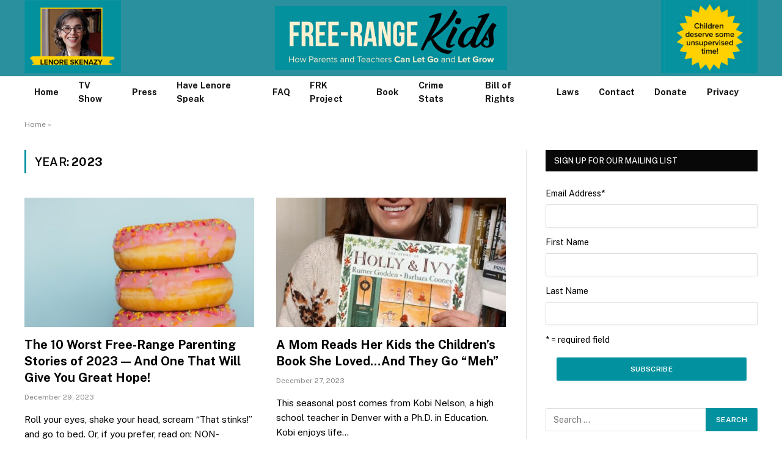

--- FILE ---
content_type: text/html; charset=UTF-8
request_url: https://www.freerangekids.com/2023/
body_size: 12471
content:
<!DOCTYPE html>
<html lang="en-US" class="s-light site-s-light">

<head>

	<meta charset="UTF-8" />
	<meta name="viewport" content="width=device-width, initial-scale=1" />
	<meta name='robots' content='noindex, follow' />

	<!-- This site is optimized with the Yoast SEO plugin v26.6 - https://yoast.com/wordpress/plugins/seo/ -->
	<title>2023 - Free-Range Kids</title><link rel="preload" as="font" href="https://www.freerangekids.com/wp-content/themes/smart-mag/css/icons/fonts/ts-icons.woff2?v3.2" type="font/woff2" crossorigin="anonymous" />
	<meta property="og:locale" content="en_US" />
	<meta property="og:type" content="website" />
	<meta property="og:title" content="2023 - Free-Range Kids" />
	<meta property="og:url" content="https://www.freerangekids.com/2023/" />
	<meta property="og:site_name" content="Free-Range Kids" />
	<meta name="twitter:card" content="summary_large_image" />
	<script type="application/ld+json" class="yoast-schema-graph">{"@context":"https://schema.org","@graph":[{"@type":"CollectionPage","@id":"https://www.freerangekids.com/2023/","url":"https://www.freerangekids.com/2023/","name":"2023 - Free-Range Kids","isPartOf":{"@id":"https://www.freerangekids.com/#website"},"primaryImageOfPage":{"@id":"https://www.freerangekids.com/2023/#primaryimage"},"image":{"@id":"https://www.freerangekids.com/2023/#primaryimage"},"thumbnailUrl":"https://www.freerangekids.com/wp-content/uploads/2023/12/annie-spratt-AjTclDIadpg-unsplash.jpg","breadcrumb":{"@id":"https://www.freerangekids.com/2023/#breadcrumb"},"inLanguage":"en-US"},{"@type":"ImageObject","inLanguage":"en-US","@id":"https://www.freerangekids.com/2023/#primaryimage","url":"https://www.freerangekids.com/wp-content/uploads/2023/12/annie-spratt-AjTclDIadpg-unsplash.jpg","contentUrl":"https://www.freerangekids.com/wp-content/uploads/2023/12/annie-spratt-AjTclDIadpg-unsplash.jpg","width":640,"height":775},{"@type":"BreadcrumbList","@id":"https://www.freerangekids.com/2023/#breadcrumb","itemListElement":[{"@type":"ListItem","position":1,"name":"Home","item":"https://www.freerangekids.com/"},{"@type":"ListItem","position":2,"name":"Archives for 2023"}]},{"@type":"WebSite","@id":"https://www.freerangekids.com/#website","url":"https://www.freerangekids.com/","name":"Free-Range Kids","description":"How Parents and Teachers Can Let Go and Let Grow","publisher":{"@id":"https://www.freerangekids.com/#organization"},"potentialAction":[{"@type":"SearchAction","target":{"@type":"EntryPoint","urlTemplate":"https://www.freerangekids.com/?s={search_term_string}"},"query-input":{"@type":"PropertyValueSpecification","valueRequired":true,"valueName":"search_term_string"}}],"inLanguage":"en-US"},{"@type":"Organization","@id":"https://www.freerangekids.com/#organization","name":"Free-Range Kids","url":"https://www.freerangekids.com/","logo":{"@type":"ImageObject","inLanguage":"en-US","@id":"https://www.freerangekids.com/#/schema/logo/image/","url":"https://www.freerangekids.com/wp-content/uploads/2024/10/FRK-logo-320.jpg","contentUrl":"https://www.freerangekids.com/wp-content/uploads/2024/10/FRK-logo-320.jpg","width":1161,"height":320,"caption":"Free-Range Kids"},"image":{"@id":"https://www.freerangekids.com/#/schema/logo/image/"}}]}</script>
	<!-- / Yoast SEO plugin. -->


<link rel="manifest" href="/pwa-manifest.json">
<link rel="apple-touch-icon" sizes="512x512" href="https://www.freerangekids.com/wp-content/plugins/pwa-for-wp/images/logo-512x512.png">
<link rel="apple-touch-icon-precomposed" sizes="192x192" href="https://www.freerangekids.com/wp-content/uploads/2021/06/app-logo.png">
<link rel='dns-prefetch' href='//www.freerangekids.com' />
<link rel='dns-prefetch' href='//fonts.googleapis.com' />
<link rel="alternate" type="application/rss+xml" title="Free-Range Kids &raquo; Feed" href="https://www.freerangekids.com/feed/" />
<link rel="alternate" type="application/rss+xml" title="Free-Range Kids &raquo; Comments Feed" href="https://www.freerangekids.com/comments/feed/" />
<style id='wp-img-auto-sizes-contain-inline-css' type='text/css'>
img:is([sizes=auto i],[sizes^="auto," i]){contain-intrinsic-size:3000px 1500px}
/*# sourceURL=wp-img-auto-sizes-contain-inline-css */
</style>
<style id='wp-block-library-inline-css' type='text/css'>
:root{--wp-block-synced-color:#7a00df;--wp-block-synced-color--rgb:122,0,223;--wp-bound-block-color:var(--wp-block-synced-color);--wp-editor-canvas-background:#ddd;--wp-admin-theme-color:#007cba;--wp-admin-theme-color--rgb:0,124,186;--wp-admin-theme-color-darker-10:#006ba1;--wp-admin-theme-color-darker-10--rgb:0,107,160.5;--wp-admin-theme-color-darker-20:#005a87;--wp-admin-theme-color-darker-20--rgb:0,90,135;--wp-admin-border-width-focus:2px}@media (min-resolution:192dpi){:root{--wp-admin-border-width-focus:1.5px}}.wp-element-button{cursor:pointer}:root .has-very-light-gray-background-color{background-color:#eee}:root .has-very-dark-gray-background-color{background-color:#313131}:root .has-very-light-gray-color{color:#eee}:root .has-very-dark-gray-color{color:#313131}:root .has-vivid-green-cyan-to-vivid-cyan-blue-gradient-background{background:linear-gradient(135deg,#00d084,#0693e3)}:root .has-purple-crush-gradient-background{background:linear-gradient(135deg,#34e2e4,#4721fb 50%,#ab1dfe)}:root .has-hazy-dawn-gradient-background{background:linear-gradient(135deg,#faaca8,#dad0ec)}:root .has-subdued-olive-gradient-background{background:linear-gradient(135deg,#fafae1,#67a671)}:root .has-atomic-cream-gradient-background{background:linear-gradient(135deg,#fdd79a,#004a59)}:root .has-nightshade-gradient-background{background:linear-gradient(135deg,#330968,#31cdcf)}:root .has-midnight-gradient-background{background:linear-gradient(135deg,#020381,#2874fc)}:root{--wp--preset--font-size--normal:16px;--wp--preset--font-size--huge:42px}.has-regular-font-size{font-size:1em}.has-larger-font-size{font-size:2.625em}.has-normal-font-size{font-size:var(--wp--preset--font-size--normal)}.has-huge-font-size{font-size:var(--wp--preset--font-size--huge)}.has-text-align-center{text-align:center}.has-text-align-left{text-align:left}.has-text-align-right{text-align:right}.has-fit-text{white-space:nowrap!important}#end-resizable-editor-section{display:none}.aligncenter{clear:both}.items-justified-left{justify-content:flex-start}.items-justified-center{justify-content:center}.items-justified-right{justify-content:flex-end}.items-justified-space-between{justify-content:space-between}.screen-reader-text{border:0;clip-path:inset(50%);height:1px;margin:-1px;overflow:hidden;padding:0;position:absolute;width:1px;word-wrap:normal!important}.screen-reader-text:focus{background-color:#ddd;clip-path:none;color:#444;display:block;font-size:1em;height:auto;left:5px;line-height:normal;padding:15px 23px 14px;text-decoration:none;top:5px;width:auto;z-index:100000}html :where(.has-border-color){border-style:solid}html :where([style*=border-top-color]){border-top-style:solid}html :where([style*=border-right-color]){border-right-style:solid}html :where([style*=border-bottom-color]){border-bottom-style:solid}html :where([style*=border-left-color]){border-left-style:solid}html :where([style*=border-width]){border-style:solid}html :where([style*=border-top-width]){border-top-style:solid}html :where([style*=border-right-width]){border-right-style:solid}html :where([style*=border-bottom-width]){border-bottom-style:solid}html :where([style*=border-left-width]){border-left-style:solid}html :where(img[class*=wp-image-]){height:auto;max-width:100%}:where(figure){margin:0 0 1em}html :where(.is-position-sticky){--wp-admin--admin-bar--position-offset:var(--wp-admin--admin-bar--height,0px)}@media screen and (max-width:600px){html :where(.is-position-sticky){--wp-admin--admin-bar--position-offset:0px}}

/*# sourceURL=wp-block-library-inline-css */
</style><style id='wp-block-paragraph-inline-css' type='text/css'>
.is-small-text{font-size:.875em}.is-regular-text{font-size:1em}.is-large-text{font-size:2.25em}.is-larger-text{font-size:3em}.has-drop-cap:not(:focus):first-letter{float:left;font-size:8.4em;font-style:normal;font-weight:100;line-height:.68;margin:.05em .1em 0 0;text-transform:uppercase}body.rtl .has-drop-cap:not(:focus):first-letter{float:none;margin-left:.1em}p.has-drop-cap.has-background{overflow:hidden}:root :where(p.has-background){padding:1.25em 2.375em}:where(p.has-text-color:not(.has-link-color)) a{color:inherit}p.has-text-align-left[style*="writing-mode:vertical-lr"],p.has-text-align-right[style*="writing-mode:vertical-rl"]{rotate:180deg}
/*# sourceURL=https://www.freerangekids.com/wp-includes/blocks/paragraph/style.min.css */
</style>
<style id='global-styles-inline-css' type='text/css'>
:root{--wp--preset--aspect-ratio--square: 1;--wp--preset--aspect-ratio--4-3: 4/3;--wp--preset--aspect-ratio--3-4: 3/4;--wp--preset--aspect-ratio--3-2: 3/2;--wp--preset--aspect-ratio--2-3: 2/3;--wp--preset--aspect-ratio--16-9: 16/9;--wp--preset--aspect-ratio--9-16: 9/16;--wp--preset--color--black: #000000;--wp--preset--color--cyan-bluish-gray: #abb8c3;--wp--preset--color--white: #ffffff;--wp--preset--color--pale-pink: #f78da7;--wp--preset--color--vivid-red: #cf2e2e;--wp--preset--color--luminous-vivid-orange: #ff6900;--wp--preset--color--luminous-vivid-amber: #fcb900;--wp--preset--color--light-green-cyan: #7bdcb5;--wp--preset--color--vivid-green-cyan: #00d084;--wp--preset--color--pale-cyan-blue: #8ed1fc;--wp--preset--color--vivid-cyan-blue: #0693e3;--wp--preset--color--vivid-purple: #9b51e0;--wp--preset--gradient--vivid-cyan-blue-to-vivid-purple: linear-gradient(135deg,rgb(6,147,227) 0%,rgb(155,81,224) 100%);--wp--preset--gradient--light-green-cyan-to-vivid-green-cyan: linear-gradient(135deg,rgb(122,220,180) 0%,rgb(0,208,130) 100%);--wp--preset--gradient--luminous-vivid-amber-to-luminous-vivid-orange: linear-gradient(135deg,rgb(252,185,0) 0%,rgb(255,105,0) 100%);--wp--preset--gradient--luminous-vivid-orange-to-vivid-red: linear-gradient(135deg,rgb(255,105,0) 0%,rgb(207,46,46) 100%);--wp--preset--gradient--very-light-gray-to-cyan-bluish-gray: linear-gradient(135deg,rgb(238,238,238) 0%,rgb(169,184,195) 100%);--wp--preset--gradient--cool-to-warm-spectrum: linear-gradient(135deg,rgb(74,234,220) 0%,rgb(151,120,209) 20%,rgb(207,42,186) 40%,rgb(238,44,130) 60%,rgb(251,105,98) 80%,rgb(254,248,76) 100%);--wp--preset--gradient--blush-light-purple: linear-gradient(135deg,rgb(255,206,236) 0%,rgb(152,150,240) 100%);--wp--preset--gradient--blush-bordeaux: linear-gradient(135deg,rgb(254,205,165) 0%,rgb(254,45,45) 50%,rgb(107,0,62) 100%);--wp--preset--gradient--luminous-dusk: linear-gradient(135deg,rgb(255,203,112) 0%,rgb(199,81,192) 50%,rgb(65,88,208) 100%);--wp--preset--gradient--pale-ocean: linear-gradient(135deg,rgb(255,245,203) 0%,rgb(182,227,212) 50%,rgb(51,167,181) 100%);--wp--preset--gradient--electric-grass: linear-gradient(135deg,rgb(202,248,128) 0%,rgb(113,206,126) 100%);--wp--preset--gradient--midnight: linear-gradient(135deg,rgb(2,3,129) 0%,rgb(40,116,252) 100%);--wp--preset--font-size--small: 13px;--wp--preset--font-size--medium: 20px;--wp--preset--font-size--large: 36px;--wp--preset--font-size--x-large: 42px;--wp--preset--spacing--20: 0.44rem;--wp--preset--spacing--30: 0.67rem;--wp--preset--spacing--40: 1rem;--wp--preset--spacing--50: 1.5rem;--wp--preset--spacing--60: 2.25rem;--wp--preset--spacing--70: 3.38rem;--wp--preset--spacing--80: 5.06rem;--wp--preset--shadow--natural: 6px 6px 9px rgba(0, 0, 0, 0.2);--wp--preset--shadow--deep: 12px 12px 50px rgba(0, 0, 0, 0.4);--wp--preset--shadow--sharp: 6px 6px 0px rgba(0, 0, 0, 0.2);--wp--preset--shadow--outlined: 6px 6px 0px -3px rgb(255, 255, 255), 6px 6px rgb(0, 0, 0);--wp--preset--shadow--crisp: 6px 6px 0px rgb(0, 0, 0);}:where(.is-layout-flex){gap: 0.5em;}:where(.is-layout-grid){gap: 0.5em;}body .is-layout-flex{display: flex;}.is-layout-flex{flex-wrap: wrap;align-items: center;}.is-layout-flex > :is(*, div){margin: 0;}body .is-layout-grid{display: grid;}.is-layout-grid > :is(*, div){margin: 0;}:where(.wp-block-columns.is-layout-flex){gap: 2em;}:where(.wp-block-columns.is-layout-grid){gap: 2em;}:where(.wp-block-post-template.is-layout-flex){gap: 1.25em;}:where(.wp-block-post-template.is-layout-grid){gap: 1.25em;}.has-black-color{color: var(--wp--preset--color--black) !important;}.has-cyan-bluish-gray-color{color: var(--wp--preset--color--cyan-bluish-gray) !important;}.has-white-color{color: var(--wp--preset--color--white) !important;}.has-pale-pink-color{color: var(--wp--preset--color--pale-pink) !important;}.has-vivid-red-color{color: var(--wp--preset--color--vivid-red) !important;}.has-luminous-vivid-orange-color{color: var(--wp--preset--color--luminous-vivid-orange) !important;}.has-luminous-vivid-amber-color{color: var(--wp--preset--color--luminous-vivid-amber) !important;}.has-light-green-cyan-color{color: var(--wp--preset--color--light-green-cyan) !important;}.has-vivid-green-cyan-color{color: var(--wp--preset--color--vivid-green-cyan) !important;}.has-pale-cyan-blue-color{color: var(--wp--preset--color--pale-cyan-blue) !important;}.has-vivid-cyan-blue-color{color: var(--wp--preset--color--vivid-cyan-blue) !important;}.has-vivid-purple-color{color: var(--wp--preset--color--vivid-purple) !important;}.has-black-background-color{background-color: var(--wp--preset--color--black) !important;}.has-cyan-bluish-gray-background-color{background-color: var(--wp--preset--color--cyan-bluish-gray) !important;}.has-white-background-color{background-color: var(--wp--preset--color--white) !important;}.has-pale-pink-background-color{background-color: var(--wp--preset--color--pale-pink) !important;}.has-vivid-red-background-color{background-color: var(--wp--preset--color--vivid-red) !important;}.has-luminous-vivid-orange-background-color{background-color: var(--wp--preset--color--luminous-vivid-orange) !important;}.has-luminous-vivid-amber-background-color{background-color: var(--wp--preset--color--luminous-vivid-amber) !important;}.has-light-green-cyan-background-color{background-color: var(--wp--preset--color--light-green-cyan) !important;}.has-vivid-green-cyan-background-color{background-color: var(--wp--preset--color--vivid-green-cyan) !important;}.has-pale-cyan-blue-background-color{background-color: var(--wp--preset--color--pale-cyan-blue) !important;}.has-vivid-cyan-blue-background-color{background-color: var(--wp--preset--color--vivid-cyan-blue) !important;}.has-vivid-purple-background-color{background-color: var(--wp--preset--color--vivid-purple) !important;}.has-black-border-color{border-color: var(--wp--preset--color--black) !important;}.has-cyan-bluish-gray-border-color{border-color: var(--wp--preset--color--cyan-bluish-gray) !important;}.has-white-border-color{border-color: var(--wp--preset--color--white) !important;}.has-pale-pink-border-color{border-color: var(--wp--preset--color--pale-pink) !important;}.has-vivid-red-border-color{border-color: var(--wp--preset--color--vivid-red) !important;}.has-luminous-vivid-orange-border-color{border-color: var(--wp--preset--color--luminous-vivid-orange) !important;}.has-luminous-vivid-amber-border-color{border-color: var(--wp--preset--color--luminous-vivid-amber) !important;}.has-light-green-cyan-border-color{border-color: var(--wp--preset--color--light-green-cyan) !important;}.has-vivid-green-cyan-border-color{border-color: var(--wp--preset--color--vivid-green-cyan) !important;}.has-pale-cyan-blue-border-color{border-color: var(--wp--preset--color--pale-cyan-blue) !important;}.has-vivid-cyan-blue-border-color{border-color: var(--wp--preset--color--vivid-cyan-blue) !important;}.has-vivid-purple-border-color{border-color: var(--wp--preset--color--vivid-purple) !important;}.has-vivid-cyan-blue-to-vivid-purple-gradient-background{background: var(--wp--preset--gradient--vivid-cyan-blue-to-vivid-purple) !important;}.has-light-green-cyan-to-vivid-green-cyan-gradient-background{background: var(--wp--preset--gradient--light-green-cyan-to-vivid-green-cyan) !important;}.has-luminous-vivid-amber-to-luminous-vivid-orange-gradient-background{background: var(--wp--preset--gradient--luminous-vivid-amber-to-luminous-vivid-orange) !important;}.has-luminous-vivid-orange-to-vivid-red-gradient-background{background: var(--wp--preset--gradient--luminous-vivid-orange-to-vivid-red) !important;}.has-very-light-gray-to-cyan-bluish-gray-gradient-background{background: var(--wp--preset--gradient--very-light-gray-to-cyan-bluish-gray) !important;}.has-cool-to-warm-spectrum-gradient-background{background: var(--wp--preset--gradient--cool-to-warm-spectrum) !important;}.has-blush-light-purple-gradient-background{background: var(--wp--preset--gradient--blush-light-purple) !important;}.has-blush-bordeaux-gradient-background{background: var(--wp--preset--gradient--blush-bordeaux) !important;}.has-luminous-dusk-gradient-background{background: var(--wp--preset--gradient--luminous-dusk) !important;}.has-pale-ocean-gradient-background{background: var(--wp--preset--gradient--pale-ocean) !important;}.has-electric-grass-gradient-background{background: var(--wp--preset--gradient--electric-grass) !important;}.has-midnight-gradient-background{background: var(--wp--preset--gradient--midnight) !important;}.has-small-font-size{font-size: var(--wp--preset--font-size--small) !important;}.has-medium-font-size{font-size: var(--wp--preset--font-size--medium) !important;}.has-large-font-size{font-size: var(--wp--preset--font-size--large) !important;}.has-x-large-font-size{font-size: var(--wp--preset--font-size--x-large) !important;}
/*# sourceURL=global-styles-inline-css */
</style>

<style id='classic-theme-styles-inline-css' type='text/css'>
/*! This file is auto-generated */
.wp-block-button__link{color:#fff;background-color:#32373c;border-radius:9999px;box-shadow:none;text-decoration:none;padding:calc(.667em + 2px) calc(1.333em + 2px);font-size:1.125em}.wp-block-file__button{background:#32373c;color:#fff;text-decoration:none}
/*# sourceURL=/wp-includes/css/classic-themes.min.css */
</style>
<link rel='stylesheet' id='wp-components-css' href='https://www.freerangekids.com/wp-includes/css/dist/components/style.min.css?ver=6.9' type='text/css' media='all' />
<link rel='stylesheet' id='wp-preferences-css' href='https://www.freerangekids.com/wp-includes/css/dist/preferences/style.min.css?ver=6.9' type='text/css' media='all' />
<link rel='stylesheet' id='wp-block-editor-css' href='https://www.freerangekids.com/wp-includes/css/dist/block-editor/style.min.css?ver=6.9' type='text/css' media='all' />
<link rel='stylesheet' id='popup-maker-block-library-style-css' href='https://www.freerangekids.com/wp-content/plugins/popup-maker/dist/packages/block-library-style.css?ver=dbea705cfafe089d65f1' type='text/css' media='all' />
<link rel='stylesheet' id='contact-form-7-css' href='https://www.freerangekids.com/wp-content/plugins/contact-form-7/includes/css/styles.css?ver=6.1.4' type='text/css' media='all' />
<link rel='stylesheet' id='flick-css' href='https://www.freerangekids.com/wp-content/plugins/mailchimp/assets/css/flick/flick.css?ver=2.0.1' type='text/css' media='all' />
<link rel='stylesheet' id='mailchimp_sf_main_css-css' href='https://www.freerangekids.com/wp-content/plugins/mailchimp/assets/css/frontend.css?ver=2.0.1' type='text/css' media='all' />
<link rel='stylesheet' id='smartmag-core-css' href='https://www.freerangekids.com/wp-content/themes/smart-mag/style.css?ver=10.3.2' type='text/css' media='all' />
<style id='smartmag-core-inline-css' type='text/css'>
:root { --c-main: #02919f;
--c-main-rgb: 2,145,159;
--c-headings: #000000; }
.s-light { --body-color: #000000; --c-excerpts: #000000; }
.post-content { color: #000000; }
.s-dark .post-title { --c-headings: #000000; }
.smart-head-main { --c-shadow: rgba(255,255,255,0); }
.smart-head-main .smart-head-top { --head-h: 40px; }
.smart-head-main .smart-head-mid { --head-h: 125px; background-color: #40909c; }
.s-dark .smart-head-main .smart-head-mid,
.smart-head-main .s-dark.smart-head-mid { background-color: var(--c-main); }
.smart-head-main .smart-head-mid > .inner { padding-top: 20px; }
.smart-head-main .smart-head-bot { --head-h: 52px; border-top-width: 0px; border-bottom-width: 0px; }
.navigation-main .menu > li > a { font-size: 14px; font-weight: bold; letter-spacing: 0.005em; }
.navigation-main { --nav-items-space: 16px; }
.smart-head-mobile .smart-head-mid { background-color: #408f9c; }
.s-dark .smart-head-mobile .smart-head-mid,
.smart-head-mobile .s-dark.smart-head-mid { background-color: #408f9c; }
.off-canvas { background-color: #2b909d; }
.navigation-small { margin-left: calc(-1 * var(--nav-items-space)); }
.s-dark .navigation-small { --c-nav: rgba(255,255,255,0.92); --c-nav-hov: #ffffff; }
.s-dark .smart-head-main .spc-social,
.smart-head-main .s-dark .spc-social { --c-spc-social: #ffffff; }
.smart-head-main { --c-hamburger: var(--c-main); }
.smart-head-main .offcanvas-toggle { transform: scale(0.75); }
.main-footer .lower-footer { background-color: #ffffff; }
.lower-footer { color: #000000; }
@media (min-width: 941px) and (max-width: 1200px) { .navigation-main .menu > li > a { font-size: calc(10px + (14px - 10px) * .7); } }


/*# sourceURL=smartmag-core-inline-css */
</style>
<link rel='stylesheet' id='smartmag-fonts-css' href='https://fonts.googleapis.com/css?family=Public+Sans%3A400%2C400i%2C500%2C600%2C700' type='text/css' media='all' />
<link rel='stylesheet' id='smartmag-magnific-popup-css' href='https://www.freerangekids.com/wp-content/themes/smart-mag/css/lightbox.css?ver=10.3.2' type='text/css' media='all' />
<link rel='stylesheet' id='font-awesome4-css' href='https://www.freerangekids.com/wp-content/themes/smart-mag/css/fontawesome/css/font-awesome.min.css?ver=10.3.2' type='text/css' media='all' />
<link rel='stylesheet' id='smartmag-icons-css' href='https://www.freerangekids.com/wp-content/themes/smart-mag/css/icons/icons.css?ver=10.3.2' type='text/css' media='all' />
<link rel='stylesheet' id='pwaforwp-style-css' href='https://www.freerangekids.com/wp-content/plugins/pwa-for-wp/assets/css/pwaforwp-main.min.css?ver=1.7.83' type='text/css' media='all' />
<script type="text/javascript" id="smartmag-lazy-inline-js-after">
/* <![CDATA[ */
/**
 * @copyright ThemeSphere
 * @preserve
 */
var BunyadLazy={};BunyadLazy.load=function(){function a(e,n){var t={};e.dataset.bgset&&e.dataset.sizes?(t.sizes=e.dataset.sizes,t.srcset=e.dataset.bgset):t.src=e.dataset.bgsrc,function(t){var a=t.dataset.ratio;if(0<a){const e=t.parentElement;if(e.classList.contains("media-ratio")){const n=e.style;n.getPropertyValue("--a-ratio")||(n.paddingBottom=100/a+"%")}}}(e);var a,o=document.createElement("img");for(a in o.onload=function(){var t="url('"+(o.currentSrc||o.src)+"')",a=e.style;a.backgroundImage!==t&&requestAnimationFrame(()=>{a.backgroundImage=t,n&&n()}),o.onload=null,o.onerror=null,o=null},o.onerror=o.onload,t)o.setAttribute(a,t[a]);o&&o.complete&&0<o.naturalWidth&&o.onload&&o.onload()}function e(t){t.dataset.loaded||a(t,()=>{document.dispatchEvent(new Event("lazyloaded")),t.dataset.loaded=1})}function n(t){"complete"===document.readyState?t():window.addEventListener("load",t)}return{initEarly:function(){var t,a=()=>{document.querySelectorAll(".img.bg-cover:not(.lazyload)").forEach(e)};"complete"!==document.readyState?(t=setInterval(a,150),n(()=>{a(),clearInterval(t)})):a()},callOnLoad:n,initBgImages:function(t){t&&n(()=>{document.querySelectorAll(".img.bg-cover").forEach(e)})},bgLoad:a}}(),BunyadLazy.load.initEarly();
//# sourceURL=smartmag-lazy-inline-js-after
/* ]]> */
</script>
<script type="text/javascript" src="https://www.freerangekids.com/wp-includes/js/jquery/jquery.min.js?ver=3.7.1" id="jquery-core-js"></script>
<script type="text/javascript" src="https://www.freerangekids.com/wp-includes/js/jquery/jquery-migrate.min.js?ver=3.4.1" id="jquery-migrate-js"></script>
<link rel="https://api.w.org/" href="https://www.freerangekids.com/wp-json/" /><link rel="EditURI" type="application/rsd+xml" title="RSD" href="https://www.freerangekids.com/xmlrpc.php?rsd" />
<meta name="generator" content="WordPress 6.9" />

		<script>
		var BunyadSchemeKey = 'bunyad-scheme';
		(() => {
			const d = document.documentElement;
			const c = d.classList;
			var scheme = localStorage.getItem(BunyadSchemeKey);
			
			if (scheme) {
				d.dataset.origClass = c;
				scheme === 'dark' ? c.remove('s-light', 'site-s-light') : c.remove('s-dark', 'site-s-dark');
				c.add('site-s-' + scheme, 's-' + scheme);
			}
		})();
		</script>
		<meta name="pwaforwp" content="wordpress-plugin"/>
        <meta name="theme-color" content="rgb(255,255,255)">
        <meta name="apple-mobile-web-app-title" content="Free-Range Kids">
        <meta name="application-name" content="Free-Range Kids">
        <meta name="apple-mobile-web-app-capable" content="yes">
        <meta name="apple-mobile-web-app-status-bar-style" content="default">
        <meta name="mobile-web-app-capable" content="yes">
        <meta name="apple-touch-fullscreen" content="yes">
<link rel="apple-touch-icon" sizes="192x192" href="https://www.freerangekids.com/wp-content/uploads/2021/06/app-logo.png">
<link rel="apple-touch-icon" sizes="512x512" href="https://www.freerangekids.com/wp-content/uploads/2021/06/app-splash-logo.png">
		<style type="text/css" id="wp-custom-css">
			.smart-head-main .smart-head-mid > .inner {padding-top: 0px !important;}

.smart-head-main .smart-head-mid {
  background-color: #2b909d !important;
}

.cat-labels .category  {visibility: hidden; display: none;}

.breadcrumb_last {visibility: hidden; display: none;}		</style>
		

</head>

<body class="archive date wp-theme-smart-mag right-sidebar ts-img-hov-fade has-sb-sep layout-normal">



<div class="main-wrap">

	
<div class="off-canvas-backdrop"></div>
<div class="mobile-menu-container off-canvas hide-widgets-sm" id="off-canvas">

	<div class="off-canvas-head">
		<a href="#" class="close">
			<span class="visuallyhidden">Close Menu</span>
			<i class="tsi tsi-times"></i>
		</a>

		<div class="ts-logo">
			<img class="logo-mobile logo-image" src="https://www.freerangekids.com/wp-content/uploads/2024/10/FRK-logo-320.jpg" width="581" height="160" alt="Free-Range Kids"/>		</div>
	</div>

	<div class="off-canvas-content">

					<ul class="mobile-menu"></ul>
		
		
		
	</div>

</div>
<div class="smart-head smart-head-a smart-head-main" id="smart-head" data-sticky="auto" data-sticky-type="smart" data-sticky-full>
	
	<div class="smart-head-row smart-head-mid smart-head-row-3 is-light smart-head-row-full">

		<div class="inner wrap">

							
				<div class="items items-left ">
				
<div class="h-text h-text2">
	<img src="/wp-content/uploads/2024/10/LS-320.jpg" style="max-height: 120px;"></div>				</div>

							
				<div class="items items-center ">
					<a href="https://www.freerangekids.com/" title="Free-Range Kids" rel="home" class="logo-link ts-logo logo-is-image">
		<span>
			
				
					<img src="https://www.freerangekids.com/wp-content/uploads/2024/10/FRK-logo-320.jpg" class="logo-image logo-image-dark" alt="Free-Range Kids" width="1161" height="320"/><img src="https://www.freerangekids.com/wp-content/uploads/2024/10/FRK-logo-320.jpg" class="logo-image" alt="Free-Range Kids" width="1161" height="320"/>
									 
					</span>
	</a>				</div>

							
				<div class="items items-right ">
				
<div class="h-text h-text">
	<img src="/wp-content/uploads/2024/10/starburst-320.jpg" style="max-height: 120px;"></div>				</div>

						
		</div>
	</div>

	
	<div class="smart-head-row smart-head-bot is-light smart-head-row-full">

		<div class="inner wrap">

							
				<div class="items items-left ">
					<div class="nav-wrap">
		<nav class="navigation navigation-main nav-hov-a">
			<ul id="menu-february-2015-main-menu" class="menu"><li id="menu-item-13775" class="menu-item menu-item-type-custom menu-item-object-custom menu-item-home menu-item-13775"><a href="https://www.freerangekids.com/">Home</a></li>
<li id="menu-item-13782" class="menu-item menu-item-type-post_type menu-item-object-page menu-item-13782"><a href="https://www.freerangekids.com/tv-show/">TV Show</a></li>
<li id="menu-item-13776" class="menu-item menu-item-type-post_type menu-item-object-page menu-item-13776"><a href="https://www.freerangekids.com/media/">Press</a></li>
<li id="menu-item-13777" class="menu-item menu-item-type-post_type menu-item-object-page menu-item-13777"><a href="https://www.freerangekids.com/speaking-engagements/">Have Lenore Speak</a></li>
<li id="menu-item-13779" class="menu-item menu-item-type-post_type menu-item-object-page menu-item-13779"><a href="https://www.freerangekids.com/faq/">FAQ</a></li>
<li id="menu-item-13780" class="menu-item menu-item-type-post_type menu-item-object-page menu-item-13780"><a href="https://www.freerangekids.com/contact/">FRK Project</a></li>
<li id="menu-item-13781" class="menu-item menu-item-type-post_type menu-item-object-page menu-item-13781"><a href="https://www.freerangekids.com/book/">Book</a></li>
<li id="menu-item-13784" class="menu-item menu-item-type-post_type menu-item-object-page menu-item-13784"><a href="https://www.freerangekids.com/crime-statistics/">Crime Stats</a></li>
<li id="menu-item-13785" class="menu-item menu-item-type-custom menu-item-object-custom menu-item-13785"><a href="https://www.freerangekids.com/the-free-range-kids-parents-bill-of-rights/">Bill of Rights</a></li>
<li id="menu-item-13874" class="menu-item menu-item-type-post_type menu-item-object-page menu-item-13874"><a href="https://www.freerangekids.com/laws/">Laws</a></li>
<li id="menu-item-13778" class="menu-item menu-item-type-post_type menu-item-object-page menu-item-13778"><a href="https://www.freerangekids.com/contact-lenore/">Contact</a></li>
<li id="menu-item-15950" class="menu-item menu-item-type-post_type menu-item-object-page menu-item-15950"><a href="https://www.freerangekids.com/donate/">Donate</a></li>
<li id="menu-item-26298" class="menu-item menu-item-type-post_type menu-item-object-page menu-item-privacy-policy menu-item-26298"><a rel="privacy-policy" href="https://www.freerangekids.com/privacy/">Privacy</a></li>
</ul>		</nav>
	</div>
				</div>

							
				<div class="items items-center empty">
								</div>

							
				<div class="items items-right empty">
								</div>

						
		</div>
	</div>

	</div>
<div class="smart-head smart-head-a smart-head-mobile" id="smart-head-mobile" data-sticky="mid" data-sticky-type="smart" data-sticky-full>
	
	<div class="smart-head-row smart-head-mid s-dark smart-head-row-full">

		<div class="inner wrap">

							
				<div class="items items-left ">
					<a href="https://www.freerangekids.com/" title="Free-Range Kids" rel="home" class="logo-link ts-logo logo-is-image">
		<span>
			
									<img class="logo-mobile logo-image" src="https://www.freerangekids.com/wp-content/uploads/2024/10/FRK-logo-320.jpg" width="581" height="160" alt="Free-Range Kids"/>									 
					</span>
	</a>				</div>

							
				<div class="items items-center empty">
								</div>

							
				<div class="items items-right ">
				
<button class="offcanvas-toggle has-icon" type="button" aria-label="Menu">
	<span class="hamburger-icon hamburger-icon-a">
		<span class="inner"></span>
	</span>
</button>				</div>

						
		</div>
	</div>

	</div>
<nav class="breadcrumbs is-full-width breadcrumbs-a" id="breadcrumb"><div class="inner ts-contain "><span><span><a href="https://www.freerangekids.com/">Home</a></span> » <span class="breadcrumb_last" aria-current="page">Archives for 2023</span></span></div></nav>
<div class="main ts-contain cf right-sidebar">
			<div class="ts-row">
			<div class="col-8 main-content">

							<h1 class="archive-heading">
					Year: <span>2023</span>				</h1>
						
					
							
					<section class="block-wrap block-grid mb-none" data-id="1">

				
			<div class="block-content">
					
	<div class="loop loop-grid loop-grid-base grid grid-2 md:grid-2 xs:grid-1">

					
<article class="l-post grid-post grid-base-post">

	
			<div class="media">

		
			<a href="https://www.freerangekids.com/the-10-worst-free-range-parenting-stories-of-2023-and-one-that-will-give-you-great-hope/" class="image-link media-ratio ratio-16-9" title="The 10 Worst Free-Range Parenting Stories of 2023 &#8212; And One That Will Give You Great Hope!"><span data-bgsrc="https://www.freerangekids.com/wp-content/uploads/2023/12/annie-spratt-AjTclDIadpg-unsplash-475x575.jpg" class="img bg-cover wp-post-image attachment-bunyad-grid size-bunyad-grid no-lazy skip-lazy" data-bgset="https://www.freerangekids.com/wp-content/uploads/2023/12/annie-spratt-AjTclDIadpg-unsplash-475x575.jpg 475w, https://www.freerangekids.com/wp-content/uploads/2023/12/annie-spratt-AjTclDIadpg-unsplash-248x300.jpg 248w, https://www.freerangekids.com/wp-content/uploads/2023/12/annie-spratt-AjTclDIadpg-unsplash.jpg 640w" data-sizes="(max-width: 377px) 100vw, 377px"></span></a>			
			
			
							
				<span class="cat-labels cat-labels-overlay c-overlay p-bot-left">
				<a href="https://www.freerangekids.com/category/miscellaneous/" class="category term-color-2341" rel="category" tabindex="-1">Miscellaneous</a>
			</span>
						
			
		
		</div>
	

	
		<div class="content">

			<div class="post-meta post-meta-a has-below"><h2 class="is-title post-title"><a href="https://www.freerangekids.com/the-10-worst-free-range-parenting-stories-of-2023-and-one-that-will-give-you-great-hope/">The 10 Worst Free-Range Parenting Stories of 2023 &#8212; And One That Will Give You Great Hope!</a></h2><div class="post-meta-items meta-below"><span class="meta-item date"><span class="date-link"><time class="post-date" datetime="2023-12-29T13:23:07-05:00">December 29, 2023</time></span></span></div></div>			
						
				<div class="excerpt">
					<p>Roll your eyes, shake your head, scream “That stinks!” and go to bed. Or, if you prefer, read on: NON-EXISTENT&hellip;</p>
				</div>
			
			
			
		</div>

	
</article>					
<article class="l-post grid-post grid-base-post">

	
			<div class="media">

		
			<a href="https://www.freerangekids.com/a-mom-reads-her-kids-the-childrens-book-she-loved-and-they-go-meh/" class="image-link media-ratio ratio-16-9" title="A Mom Reads Her Kids the Children&#8217;s Book She Loved&#8230;And They Go &#8220;Meh&#8221;"><span data-bgsrc="https://www.freerangekids.com/wp-content/uploads/2023/12/kobi-with-ivy-book-475x642.jpg" class="img bg-cover wp-post-image attachment-large size-large lazyload" data-bgset="https://www.freerangekids.com/wp-content/uploads/2023/12/kobi-with-ivy-book-475x642.jpg 475w, https://www.freerangekids.com/wp-content/uploads/2023/12/kobi-with-ivy-book-222x300.jpg 222w, https://www.freerangekids.com/wp-content/uploads/2023/12/kobi-with-ivy-book.jpg 600w" data-sizes="(max-width: 377px) 100vw, 377px"></span></a>			
			
			
							
				<span class="cat-labels cat-labels-overlay c-overlay p-bot-left">
				<a href="https://www.freerangekids.com/category/miscellaneous/" class="category term-color-2341" rel="category" tabindex="-1">Miscellaneous</a>
			</span>
						
			
		
		</div>
	

	
		<div class="content">

			<div class="post-meta post-meta-a has-below"><h2 class="is-title post-title"><a href="https://www.freerangekids.com/a-mom-reads-her-kids-the-childrens-book-she-loved-and-they-go-meh/">A Mom Reads Her Kids the Children&#8217;s Book She Loved&#8230;And They Go &#8220;Meh&#8221;</a></h2><div class="post-meta-items meta-below"><span class="meta-item date"><span class="date-link"><time class="post-date" datetime="2023-12-27T12:00:53-05:00">December 27, 2023</time></span></span></div></div>			
						
				<div class="excerpt">
					<p>This seasonal post comes from Kobi Nelson, a high school teacher in Denver with a Ph.D. in Education. Kobi enjoys life&hellip;</p>
				</div>
			
			
			
		</div>

	
</article>					
<article class="l-post grid-post grid-base-post">

	
			<div class="media">

		
			<a href="https://www.freerangekids.com/a-child-anxiety-therapist-recommends-parents-push-one-particular-thing/" class="image-link media-ratio ratio-16-9" title="A Child Anxiety Therapist Recommends Parents Push One Particular Thing"><span data-bgsrc="https://www.freerangekids.com/wp-content/uploads/2023/12/Regine-Galanti-Headshot-475x712.jpg" class="img bg-cover wp-post-image attachment-large size-large lazyload" data-bgset="https://www.freerangekids.com/wp-content/uploads/2023/12/Regine-Galanti-Headshot-475x712.jpg 475w, https://www.freerangekids.com/wp-content/uploads/2023/12/Regine-Galanti-Headshot-200x300.jpg 200w, https://www.freerangekids.com/wp-content/uploads/2023/12/Regine-Galanti-Headshot.jpg 600w" data-sizes="(max-width: 377px) 100vw, 377px"></span></a>			
			
			
							
				<span class="cat-labels cat-labels-overlay c-overlay p-bot-left">
				<a href="https://www.freerangekids.com/category/miscellaneous/" class="category term-color-2341" rel="category" tabindex="-1">Miscellaneous</a>
			</span>
						
			
		
		</div>
	

	
		<div class="content">

			<div class="post-meta post-meta-a has-below"><h2 class="is-title post-title"><a href="https://www.freerangekids.com/a-child-anxiety-therapist-recommends-parents-push-one-particular-thing/">A Child Anxiety Therapist Recommends Parents Push One Particular Thing</a></h2><div class="post-meta-items meta-below"><span class="meta-item date"><span class="date-link"><time class="post-date" datetime="2023-12-20T13:23:34-05:00">December 20, 2023</time></span></span></div></div>			
						
				<div class="excerpt">
					<p>And you probably guessed what  that thing is: INDEPENDENCE! Kids need more of it! It&#8217;s an anxiety buster! Regine Galanti,&hellip;</p>
				</div>
			
			
			
		</div>

	
</article>					
<article class="l-post grid-post grid-base-post">

	
			<div class="media">

		
			<a href="https://www.freerangekids.com/dont-tell-kids-that-someone-could-grab-them/" class="image-link media-ratio ratio-16-9" title="Don&#8217;t Tell Kids That Someone Could Grab Them"><span data-bgsrc="https://www.freerangekids.com/wp-content/uploads/2023/12/DALL·E-2023-12-12-15.13.58-childs-drawing-of-a-girl-walking-on-the-sidewalk-surrounded-by-robbers-and-murderers-and-zombies-and-monsters--475x475.png" class="img bg-cover wp-post-image attachment-large size-large lazyload" data-bgset="https://www.freerangekids.com/wp-content/uploads/2023/12/DALL·E-2023-12-12-15.13.58-childs-drawing-of-a-girl-walking-on-the-sidewalk-surrounded-by-robbers-and-murderers-and-zombies-and-monsters--475x475.png 475w, https://www.freerangekids.com/wp-content/uploads/2023/12/DALL·E-2023-12-12-15.13.58-childs-drawing-of-a-girl-walking-on-the-sidewalk-surrounded-by-robbers-and-murderers-and-zombies-and-monsters--300x300.png 300w, https://www.freerangekids.com/wp-content/uploads/2023/12/DALL·E-2023-12-12-15.13.58-childs-drawing-of-a-girl-walking-on-the-sidewalk-surrounded-by-robbers-and-murderers-and-zombies-and-monsters--768x768.png 768w, https://www.freerangekids.com/wp-content/uploads/2023/12/DALL·E-2023-12-12-15.13.58-childs-drawing-of-a-girl-walking-on-the-sidewalk-surrounded-by-robbers-and-murderers-and-zombies-and-monsters-.png 1024w" data-sizes="(max-width: 377px) 100vw, 377px"></span></a>			
			
			
							
				<span class="cat-labels cat-labels-overlay c-overlay p-bot-left">
				<a href="https://www.freerangekids.com/category/miscellaneous/" class="category term-color-2341" rel="category" tabindex="-1">Miscellaneous</a>
			</span>
						
			
		
		</div>
	

	
		<div class="content">

			<div class="post-meta post-meta-a has-below"><h2 class="is-title post-title"><a href="https://www.freerangekids.com/dont-tell-kids-that-someone-could-grab-them/">Don&#8217;t Tell Kids That Someone Could Grab Them</a></h2><div class="post-meta-items meta-below"><span class="meta-item date"><span class="date-link"><time class="post-date" datetime="2023-12-12T15:15:40-05:00">December 12, 2023</time></span></span></div></div>			
						
				<div class="excerpt">
					<p>A childcare worker in Texas dropped a line with a story &#8212; and a request: Dear Let Grow: You helped&hellip;</p>
				</div>
			
			
			
		</div>

	
</article>					
<article class="l-post grid-post grid-base-post">

	
			<div class="media">

		
			<a href="https://www.freerangekids.com/want-students-to-succeed-almost-every-possible-way-start-a-play-club/" class="image-link media-ratio ratio-16-9" title="Want Students to Succeed Almost Every Possible Way? Start a Play Club"><span data-bgsrc="https://www.freerangekids.com/wp-content/uploads/2023/12/mike-hynes-USE-THIS-headshot.jpg" class="img bg-cover wp-post-image attachment-large size-large lazyload"></span></a>			
			
			
							
				<span class="cat-labels cat-labels-overlay c-overlay p-bot-left">
				<a href="https://www.freerangekids.com/category/miscellaneous/" class="category term-color-2341" rel="category" tabindex="-1">Miscellaneous</a>
			</span>
						
			
		
		</div>
	

	
		<div class="content">

			<div class="post-meta post-meta-a has-below"><h2 class="is-title post-title"><a href="https://www.freerangekids.com/want-students-to-succeed-almost-every-possible-way-start-a-play-club/">Want Students to Succeed Almost Every Possible Way? Start a Play Club</a></h2><div class="post-meta-items meta-below"><span class="meta-item date"><span class="date-link"><time class="post-date" datetime="2023-12-09T20:52:57-05:00">December 9, 2023</time></span></span></div></div>			
						
				<div class="excerpt">
					<p>Michael Hynes is superintendent of the Port Washington, Long Island School District, just outside New York City. He&#8217;s also a&hellip;</p>
				</div>
			
			
			
		</div>

	
</article>					
<article class="l-post grid-post grid-base-post">

	
			<div class="media">

		
			<a href="https://www.freerangekids.com/thank-you-garry-trudeau-for-todays-free-range-kids-edition-of-doonesbury/" class="image-link media-ratio ratio-16-9" title="Thank You Garry Trudeau for Today&#8217;s Free-Range Kids Edition of Doonesbury!"><span data-bgsrc="https://www.freerangekids.com/wp-content/uploads/2023/12/doonesbury-garry-trudeau.png" class="img bg-cover wp-post-image attachment-large size-large lazyload"></span></a>			
			
			
							
				<span class="cat-labels cat-labels-overlay c-overlay p-bot-left">
				<a href="https://www.freerangekids.com/category/miscellaneous/" class="category term-color-2341" rel="category" tabindex="-1">Miscellaneous</a>
			</span>
						
			
		
		</div>
	

	
		<div class="content">

			<div class="post-meta post-meta-a has-below"><h2 class="is-title post-title"><a href="https://www.freerangekids.com/thank-you-garry-trudeau-for-todays-free-range-kids-edition-of-doonesbury/">Thank You Garry Trudeau for Today&#8217;s Free-Range Kids Edition of Doonesbury!</a></h2><div class="post-meta-items meta-below"><span class="meta-item date"><span class="date-link"><time class="post-date" datetime="2023-12-03T12:45:31-05:00">December 3, 2023</time></span></span></div></div>			
						
				<div class="excerpt">
					<p>Doonesbury sums up a whole lot of our themes &#8212; and gives us a name check &#8212; in today&#8217;s funny&hellip;</p>
				</div>
			
			
			
		</div>

	
</article>					
<article class="l-post grid-post grid-base-post">

	
			<div class="media">

		
			<a href="https://www.freerangekids.com/hello-muddah-hello-faddah-in-the-smartphone-age/" class="image-link media-ratio ratio-16-9" title="Hello Muddah, Hello, Faddah &#8212; in The Smartphone Age"><span data-bgsrc="https://www.freerangekids.com/wp-content/uploads/2023/11/allan-sherman--475x445.png" class="img bg-cover wp-post-image attachment-large size-large lazyload" data-bgset="https://www.freerangekids.com/wp-content/uploads/2023/11/allan-sherman--475x445.png 475w, https://www.freerangekids.com/wp-content/uploads/2023/11/allan-sherman--300x281.png 300w, https://www.freerangekids.com/wp-content/uploads/2023/11/allan-sherman-.png 754w" data-sizes="(max-width: 377px) 100vw, 377px"></span></a>			
			
			
							
				<span class="cat-labels cat-labels-overlay c-overlay p-bot-left">
				<a href="https://www.freerangekids.com/category/miscellaneous/" class="category term-color-2341" rel="category" tabindex="-1">Miscellaneous</a>
			</span>
						
			
		
		</div>
	

	
		<div class="content">

			<div class="post-meta post-meta-a has-below"><h2 class="is-title post-title"><a href="https://www.freerangekids.com/hello-muddah-hello-faddah-in-the-smartphone-age/">Hello Muddah, Hello, Faddah &#8212; in The Smartphone Age</a></h2><div class="post-meta-items meta-below"><span class="meta-item date"><span class="date-link"><time class="post-date" datetime="2023-11-29T12:36:56-05:00">November 29, 2023</time></span></span></div></div>			
						
				<div class="excerpt">
					<p>Remember (or not!) the classic Allan Sherman song, &#8220;Hello Muddah, Hello Faddah,&#8221; the letter from an unhappy camper?  Today&#8217;s post&hellip;</p>
				</div>
			
			
			
		</div>

	
</article>					
<article class="l-post grid-post grid-base-post">

	
			<div class="media">

		
			<a href="https://www.freerangekids.com/this-thanksgiving-be-thankful-for-strangers/" class="image-link media-ratio ratio-16-9" title="This Thanksgiving, Be Thankful for Strangers!"><span data-bgsrc="https://www.freerangekids.com/wp-content/uploads/2023/11/fabiosa-2.png" class="img bg-cover wp-post-image attachment-large size-large lazyload" data-bgset="https://www.freerangekids.com/wp-content/uploads/2023/11/fabiosa-2.png 380w, https://www.freerangekids.com/wp-content/uploads/2023/11/fabiosa-2-265x300.png 265w" data-sizes="(max-width: 377px) 100vw, 377px"></span></a>			
			
			
							
				<span class="cat-labels cat-labels-overlay c-overlay p-bot-left">
				<a href="https://www.freerangekids.com/category/miscellaneous/" class="category term-color-2341" rel="category" tabindex="-1">Miscellaneous</a>
			</span>
						
			
		
		</div>
	

	
		<div class="content">

			<div class="post-meta post-meta-a has-below"><h2 class="is-title post-title"><a href="https://www.freerangekids.com/this-thanksgiving-be-thankful-for-strangers/">This Thanksgiving, Be Thankful for Strangers!</a></h2><div class="post-meta-items meta-below"><span class="meta-item date"><span class="date-link"><time class="post-date" datetime="2023-11-20T20:18:05-05:00">November 20, 2023</time></span></span></div></div>			
						
				<div class="excerpt">
					<p>As we approach the holiday of gratitude, here&#8217;s a little reminder that &#8220;stranger-danger&#8221; gets it wrong, and we should be&hellip;</p>
				</div>
			
			
			
		</div>

	
</article>					
<article class="l-post grid-post grid-base-post">

	
			<div class="media">

		
			<a href="https://www.freerangekids.com/what-hath-liam-neeson-wrought/" class="image-link media-ratio ratio-16-9" title="What Hath Liam Neeson Wrought?"><span data-bgsrc="https://www.freerangekids.com/wp-content/uploads/2023/11/liam-neeson-on-phone-475x345.jpg" class="img bg-cover wp-post-image attachment-large size-large lazyload" data-bgset="https://www.freerangekids.com/wp-content/uploads/2023/11/liam-neeson-on-phone-475x345.jpg 475w, https://www.freerangekids.com/wp-content/uploads/2023/11/liam-neeson-on-phone-300x218.jpg 300w, https://www.freerangekids.com/wp-content/uploads/2023/11/liam-neeson-on-phone.jpg 550w" data-sizes="(max-width: 377px) 100vw, 377px"></span></a>			
			
			
							
				<span class="cat-labels cat-labels-overlay c-overlay p-bot-left">
				<a href="https://www.freerangekids.com/category/miscellaneous/" class="category term-color-2341" rel="category" tabindex="-1">Miscellaneous</a>
			</span>
						
			
		
		</div>
	

	
		<div class="content">

			<div class="post-meta post-meta-a has-below"><h2 class="is-title post-title"><a href="https://www.freerangekids.com/what-hath-liam-neeson-wrought/">What Hath Liam Neeson Wrought?</a></h2><div class="post-meta-items meta-below"><span class="meta-item date"><span class="date-link"><time class="post-date" datetime="2023-11-09T19:47:25-05:00">November 9, 2023</time></span></span></div></div>			
						
				<div class="excerpt">
					<p>Today’s pithy comment comes in response to yesterday’s post about a mom sick with fear because a man (!!!) was&hellip;</p>
				</div>
			
			
			
		</div>

	
</article>					
<article class="l-post grid-post grid-base-post">

	
			<div class="media">

		
			<a href="https://www.freerangekids.com/something-unspeakably-awful-may-have-almost-practically-happened-to-a-child/" class="image-link media-ratio ratio-16-9" title="Something Unspeakably Awful May Have Almost Practically Happened to a Child!"><span data-bgsrc="https://www.freerangekids.com/wp-content/uploads/2023/11/idaho-anchorman-475x269.png" class="img bg-cover wp-post-image attachment-large size-large lazyload" data-bgset="https://www.freerangekids.com/wp-content/uploads/2023/11/idaho-anchorman-475x269.png 475w, https://www.freerangekids.com/wp-content/uploads/2023/11/idaho-anchorman-300x170.png 300w, https://www.freerangekids.com/wp-content/uploads/2023/11/idaho-anchorman.png 754w" data-sizes="(max-width: 377px) 100vw, 377px"></span></a>			
			
			
							
				<span class="cat-labels cat-labels-overlay c-overlay p-bot-left">
				<a href="https://www.freerangekids.com/category/miscellaneous/" class="category term-color-2341" rel="category" tabindex="-1">Miscellaneous</a>
			</span>
						
			
		
		</div>
	

	
		<div class="content">

			<div class="post-meta post-meta-a has-below"><h2 class="is-title post-title"><a href="https://www.freerangekids.com/something-unspeakably-awful-may-have-almost-practically-happened-to-a-child/">Something Unspeakably Awful May Have Almost Practically Happened to a Child!</a></h2><div class="post-meta-items meta-below"><span class="meta-item date"><span class="date-link"><time class="post-date" datetime="2023-11-07T13:44:33-05:00">November 7, 2023</time></span></span></div></div>			
						
				<div class="excerpt">
					<p>&#8220;A mother&#8217;s worst nightmare almost came true in broad daylight after a man may have tried to lure her toddler&hellip;</p>
				</div>
			
			
			
		</div>

	
</article>		
	</div>

	

	<nav class="main-pagination pagination-numbers" data-type="numbers">
		<span aria-current="page" class="page-numbers current">1</span>
<a class="page-numbers" href="https://www.freerangekids.com/2023/page/2/">2</a>
<a class="page-numbers" href="https://www.freerangekids.com/2023/page/3/">3</a>
<span class="page-numbers dots">&hellip;</span>
<a class="page-numbers" href="https://www.freerangekids.com/2023/page/6/">6</a>
<a class="next page-numbers" href="https://www.freerangekids.com/2023/page/2/"><span class="visuallyhidden">Next</span><i class="tsi tsi-angle-right"></i></a>	</nav>


	
			</div>

		</section>
		
			</div>
			
					
	
	<aside class="col-4 main-sidebar has-sep" data-sticky="1">
	
			<div class="inner theiaStickySidebar">
		
			<div id="mailchimp_sf_widget-2" class="widget widget_mailchimp_sf_widget"><div class="widget-title block-head block-head-ac block-head block-head-ac block-head-g is-left has-style"><h5 class="heading">Sign up for Our Mailing List</h5></div>
<div id="mc_signup_ec9c288133_1">
	<form method="post" action="#mc_signup_ec9c288133_1" id="mc_signup_form_ec9c288133_1" class="mc_signup_form">
		<input type="hidden" class="mc_submit_type" name="mc_submit_type" value="html" />
		<input type="hidden" name="mcsf_action" value="mc_submit_signup_form" />
		<input type="hidden" id="_mc_submit_signup_form_nonce" name="_mc_submit_signup_form_nonce" value="cec6c18097" />
	
	<div class="mc_form_inside">

		<div class="mc_message_wrapper">
					</div><!-- /mc_message_wrapper -->

		
<div class="mc_merge_var">
		<label for="mc_mv_EMAIL_2" class="mc_var_label mc_header mc_header_email">Email Address<span class="mc_required">*</span></label>
	<input type="text" size="18" placeholder="" name="mc_mv_EMAIL" id="mc_mv_EMAIL_2" class="mc_input"/>
</div><!-- /mc_merge_var -->
<div class="mc_merge_var">
		<label for="mc_mv_FNAME_3" class="mc_var_label mc_header mc_header_text">First Name</label>
	<input type="text" size="18" placeholder="" name="mc_mv_FNAME" id="mc_mv_FNAME_3" class="mc_input"/>
</div><!-- /mc_merge_var -->
<div class="mc_merge_var">
		<label for="mc_mv_LNAME_4" class="mc_var_label mc_header mc_header_text">Last Name</label>
	<input type="text" size="18" placeholder="" name="mc_mv_LNAME" id="mc_mv_LNAME_4" class="mc_input"/>
</div><!-- /mc_merge_var -->			<div class="mc-indicates-required">
				* = required field			</div><!-- /mc-indicates-required -->
				<div style="display: none; !important">
		<label for="mailchimp_sf_alt_email">Alternative Email:</label>
		<input type="text" name="mailchimp_sf_alt_email" autocomplete="off"/>
	</div>
	<input type="hidden" class="mailchimp_sf_no_js" name="mailchimp_sf_no_js" value="1" />
	
		<div class="mc_signup_submit">
			<input type="submit" name="mc_signup_submit" class="mc_signup_submit_button" id="mc_signup_submit_ec9c288133_1" value="Subscribe" class="button" />
		</div><!-- /mc_signup_submit -->

		
	</div><!-- /mc_form_inside -->
	</form><!-- /mc_signup_form -->
</div><!-- /mc_signup_container -->
	</div><div id="search-5" class="widget widget_search"><form role="search" method="get" class="search-form" action="https://www.freerangekids.com/">
				<label>
					<span class="screen-reader-text">Search for:</span>
					<input type="search" class="search-field" placeholder="Search &hellip;" value="" name="s" />
				</label>
				<input type="submit" class="search-submit" value="Search" />
			</form></div><div id="text-3" class="widget widget_text"><div class="widget-title block-head block-head-ac block-head block-head-ac block-head-g is-left has-style"><h5 class="heading">Free-Range Kids</h5></div>			<div class="textwidget">Fighting the belief that our children are in constant danger from creeps, kidnapping, germs, grades, flashers, frustration, failure, baby snatchers, bugs, bullies, men, sleepovers and/or the perils of a non-organic grape. </div>
		</div><div id="text-4" class="widget widget_text"><div class="widget-title block-head block-head-ac block-head block-head-ac block-head-g is-left has-style"><h5 class="heading">Join us!</h5></div>			<div class="textwidget"><a href="https://twitter.com/freerangekids" target="_blank">Follow me on Twitter</a><br>
<a href="https://www.facebook.com/FreeRangeKids" target="_blank">Follow me on Facebook</a><br />
<a href="/wp-content/uploads/2021/05/free-range-red-v2.pdf">Free membership card for kids: "I'm not lost! I'm a Free-Range Kid!"</a><br />
Visit <a href="https://letgrow.org/" target="_blank">Let Grow</a>, the nonprofit promoting childhood independence</div>
		</div><div id="text-6" class="widget widget_text"><div class="widget-title block-head block-head-ac block-head block-head-ac block-head-g is-left has-style"><h5 class="heading">Links</h5></div>			<div class="textwidget"><a href="/pro-or-con/">Pro or Con?</a><br>
<a href="/about/">Why Free-Range?</a><br>
</div>
		</div><div id="text-7" class="widget widget_text"><div class="widget-title block-head block-head-ac block-head block-head-ac block-head-g is-left has-style"><h5 class="heading">Free-Range Archives</h5></div>			<div class="textwidget"><ul>
<li><a href="/2026/">2026</a></li>
<li><a href="/2025/">2025</a></li>
<li><a href="/2024/">2024</a></li>
<li><a href="/2023/">2023</a></li>
<li><a href="/2022/">2022</a></li>
<li><a href="/2021/">2021</a></li>
<li><a href="/2020/">2020</a></li>
<li><a href="/2019/">2019</a></li>
<li><a href="/2018/">2018</a></li>
<li><a href="/2017/">2017</a></li>
<li><a href="/2016/">2016</a></li>
<li><a href="/2015/">2015</a></li>
<li><a href="/2014/">2014</a></li>
<li><a href="/2013/">2013</a></li>
<li><a href="/2012/">2012</a></li>
<li><a href="/2011/">2011</a></li>
<li><a href="/2010/">2010</a></li>
<li><a href="/2009/">2009</a></li>
<li><a href="/2008/">2008</a></li>
</ul></div>
		</div>		</div>
	
	</aside>
	
			
		</div>
	</div>

			<footer class="main-footer cols-gap-lg footer-classic">

					
	
			<div class="lower-footer classic-footer-lower">
			<div class="ts-contain wrap">
				<div class="inner">

					<div class="copyright">
						Copyright © 2008-2026 Free-Range Kids. All rights reserved.<br /><br />
Web design by <a href="https://genuineclass.com/" target="_blank">GenuineClass</a>
					</div>
					
									</div>
			</div>
		</div>		
			</footer>
		
	
</div><!-- .main-wrap -->



	<div class="search-modal-wrap" data-scheme="dark">
		<div class="search-modal-box" role="dialog" aria-modal="true">

			<form method="get" class="search-form" action="https://www.freerangekids.com/">
				<input type="search" class="search-field live-search-query" name="s" placeholder="Search..." value="" required />

				<button type="submit" class="search-submit visuallyhidden">Submit</button>

				<p class="message">
					Type above and press <em>Enter</em> to search. Press <em>Esc</em> to cancel.				</p>
						
			</form>

		</div>
	</div>


<script type="speculationrules">
{"prefetch":[{"source":"document","where":{"and":[{"href_matches":"/*"},{"not":{"href_matches":["/wp-*.php","/wp-admin/*","/wp-content/uploads/*","/wp-content/*","/wp-content/plugins/*","/wp-content/themes/smart-mag/*","/*\\?(.+)"]}},{"not":{"selector_matches":"a[rel~=\"nofollow\"]"}},{"not":{"selector_matches":".no-prefetch, .no-prefetch a"}}]},"eagerness":"conservative"}]}
</script>
<div id="pwaforwp-add-to-home-click" style="background-color:#D5E0EB" class="pwaforwp-footer-prompt pwaforwp-bounceInUp pwaforwp-animated"> <span id="pwaforwp-prompt-close" class="pwaforwp-prompt-close"></span><h3 style="color:#000">Add Free-Range Kids to your Homescreen!</h3><div style="background-color:#006dda; color:#fff" class="pwaforwp-btn pwaforwp-btn-add-to-home">Add</div></div><script type="text/javascript" id="smartmag-lazyload-js-extra">
/* <![CDATA[ */
var BunyadLazyConf = {"type":"normal"};
//# sourceURL=smartmag-lazyload-js-extra
/* ]]> */
</script>
<script type="text/javascript" src="https://www.freerangekids.com/wp-content/themes/smart-mag/js/lazyload.js?ver=10.3.2" id="smartmag-lazyload-js"></script>
<script type="text/javascript" src="https://www.freerangekids.com/wp-includes/js/dist/hooks.min.js?ver=dd5603f07f9220ed27f1" id="wp-hooks-js"></script>
<script type="text/javascript" src="https://www.freerangekids.com/wp-includes/js/dist/i18n.min.js?ver=c26c3dc7bed366793375" id="wp-i18n-js"></script>
<script type="text/javascript" id="wp-i18n-js-after">
/* <![CDATA[ */
wp.i18n.setLocaleData( { 'text direction\u0004ltr': [ 'ltr' ] } );
//# sourceURL=wp-i18n-js-after
/* ]]> */
</script>
<script type="text/javascript" src="https://www.freerangekids.com/wp-content/plugins/contact-form-7/includes/swv/js/index.js?ver=6.1.4" id="swv-js"></script>
<script type="text/javascript" id="contact-form-7-js-before">
/* <![CDATA[ */
var wpcf7 = {
    "api": {
        "root": "https:\/\/www.freerangekids.com\/wp-json\/",
        "namespace": "contact-form-7\/v1"
    }
};
//# sourceURL=contact-form-7-js-before
/* ]]> */
</script>
<script type="text/javascript" src="https://www.freerangekids.com/wp-content/plugins/contact-form-7/includes/js/index.js?ver=6.1.4" id="contact-form-7-js"></script>
<script type="text/javascript" src="https://www.freerangekids.com/wp-includes/js/jquery/jquery.form.min.js?ver=4.3.0" id="jquery-form-js"></script>
<script type="text/javascript" src="https://www.freerangekids.com/wp-includes/js/jquery/ui/core.min.js?ver=1.13.3" id="jquery-ui-core-js"></script>
<script type="text/javascript" src="https://www.freerangekids.com/wp-includes/js/jquery/ui/datepicker.min.js?ver=1.13.3" id="jquery-ui-datepicker-js"></script>
<script type="text/javascript" id="jquery-ui-datepicker-js-after">
/* <![CDATA[ */
jQuery(function(jQuery){jQuery.datepicker.setDefaults({"closeText":"Close","currentText":"Today","monthNames":["January","February","March","April","May","June","July","August","September","October","November","December"],"monthNamesShort":["Jan","Feb","Mar","Apr","May","Jun","Jul","Aug","Sep","Oct","Nov","Dec"],"nextText":"Next","prevText":"Previous","dayNames":["Sunday","Monday","Tuesday","Wednesday","Thursday","Friday","Saturday"],"dayNamesShort":["Sun","Mon","Tue","Wed","Thu","Fri","Sat"],"dayNamesMin":["S","M","T","W","T","F","S"],"dateFormat":"MM d, yy","firstDay":1,"isRTL":false});});
//# sourceURL=jquery-ui-datepicker-js-after
/* ]]> */
</script>
<script type="text/javascript" id="mailchimp_sf_main_js-js-extra">
/* <![CDATA[ */
var mailchimpSF = {"ajax_url":"https://www.freerangekids.com/","phone_validation_error":"Please enter a valid phone number."};
//# sourceURL=mailchimp_sf_main_js-js-extra
/* ]]> */
</script>
<script type="text/javascript" src="https://www.freerangekids.com/wp-content/plugins/mailchimp/assets/js/mailchimp.js?ver=2.0.1" id="mailchimp_sf_main_js-js"></script>
<script type="text/javascript" src="https://www.freerangekids.com/wp-content/themes/smart-mag/js/jquery.mfp-lightbox.js?ver=10.3.2" id="magnific-popup-js"></script>
<script type="text/javascript" src="https://www.freerangekids.com/wp-content/themes/smart-mag/js/jquery.sticky-sidebar.js?ver=10.3.2" id="theia-sticky-sidebar-js"></script>
<script type="text/javascript" id="smartmag-theme-js-extra">
/* <![CDATA[ */
var Bunyad = {"ajaxurl":"https://www.freerangekids.com/wp-admin/admin-ajax.php"};
//# sourceURL=smartmag-theme-js-extra
/* ]]> */
</script>
<script type="text/javascript" src="https://www.freerangekids.com/wp-content/themes/smart-mag/js/theme.js?ver=10.3.2" id="smartmag-theme-js"></script>
<script type="text/javascript" id="pwaforwp-js-js-extra">
/* <![CDATA[ */
var pwaforwp_js_obj = {"ajax_url":"https://www.freerangekids.com/wp-admin/admin-ajax.php","pwa_ms_prefix":"","pwa_home_url":"https://www.freerangekids.com/","loader_desktop":"0","loader_mobile":"1","loader_admin":"0","user_admin":"","loader_only_pwa":"0","reset_cookies":"0","force_rememberme":"0","swipe_navigation":"0","pwa_manifest_name":"pwa-manifest.json","is_desplay":"1","visibility_excludes":[],"utm_enabled":"0","utm_details":{"utm_source":"pwa-app","utm_medium":"pwa-app","utm_campaign":"pwa-campaign","utm_term":"pwa-term","utm_content":"pwa-content"}};
//# sourceURL=pwaforwp-js-js-extra
/* ]]> */
</script>
<script type="text/javascript" src="https://www.freerangekids.com/wp-content/plugins/pwa-for-wp/assets/js/pwaforwp.min.js?ver=1.7.83" id="pwaforwp-js-js"></script>
<script type="text/javascript" src="https://www.freerangekids.com/wp-content/plugins/pwa-for-wp/assets/js/pwaforwp-video.min.js?ver=1.7.83" id="pwaforwp-video-js-js"></script>
<script type="text/javascript" id="pwaforwp-download-js-js-extra">
/* <![CDATA[ */
var pwaforwp_download_js_obj = {"force_rememberme":"0"};
//# sourceURL=pwaforwp-download-js-js-extra
/* ]]> */
</script>
<script type="text/javascript" src="https://www.freerangekids.com/wp-content/plugins/pwa-for-wp/assets/js/pwaforwp-download.min.js?ver=1.7.83" id="pwaforwp-download-js-js"></script>
<script type="text/javascript" src="https://www.freerangekids.com/pwa-register-sw.js?ver=1.7.83" id="pwa-main-script-js"></script>

</body>
</html>